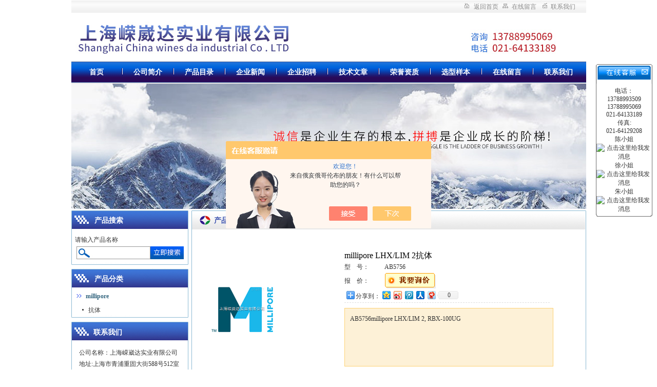

--- FILE ---
content_type: text/html; charset=utf-8
request_url: http://www.runwelltac.com/xudongfeng-Products-8704879/
body_size: 7881
content:
<!DOCTYPE html PUBLIC "-//W3C//DTD XHTML 1.0 Transitional//EN" "http://www.w3.org/TR/xhtml1/DTD/xhtml1-transitional.dtd">
<html xmlns="http://www.w3.org/1999/xhtml">
<head>
<TITLE>millipore LHX/LIM 2抗体AB5756-上海嵘崴达实业有限公司</TITLE>
<META NAME="Keywords" CONTENT="millipore LHX/LIM 2抗体">
<META NAME="Description" CONTENT="上海嵘崴达实业有限公司所提供的AB5756millipore LHX/LIM 2抗体质量可靠、规格齐全,上海嵘崴达实业有限公司不仅具有专业的技术水平,更有良好的售后服务和优质的解决方案,欢迎您来电咨询此产品具体参数及价格等详细信息！">
<script src="/ajax/common.ashx" type="text/javascript"></script>
<script src="/ajax/NewPersonalStyle.Classes.SendMSG,NewPersonalStyle.ashx" type="text/javascript"></script>
<script src="/js/videoback.js" type="text/javascript"></script>
<meta http-equiv="Content-Type" content="text/html; charset=utf-8" />       
<link href="/skins/111352/css/css.css" type="text/css" rel="stylesheet" />
<link href="/skins/111352/css/css2.css" type="text/css" rel="stylesheet" />
<link href="/skins/111352/css/css3.css" type="text/css" rel="stylesheet" />
 <script src="/skins/111352/js/SearchJS.js" type="text/javascript"></script>    
<script type="application/ld+json">
{
"@context": "https://ziyuan.baidu.com/contexts/cambrian.jsonld",
"@id": "http://www.runwelltac.com/xudongfeng-Products-8704879/",
"title": "millipore LHX/LIM 2抗体AB5756",
"pubDate": "2012-05-16T11:38:51",
"upDate": "2025-02-16T12:06:25"
    }</script>
<script type="text/javascript" src="/ajax/common.ashx"></script>
<script src="/ajax/NewPersonalStyle.Classes.SendMSG,NewPersonalStyle.ashx" type="text/javascript"></script>
<script type="text/javascript">
var viewNames = "";
var cookieArr = document.cookie.match(new RegExp("ViewNames" + "=[_0-9]*", "gi"));
if (cookieArr != null && cookieArr.length > 0) {
   var cookieVal = cookieArr[0].split("=");
    if (cookieVal[0] == "ViewNames") {
        viewNames = unescape(cookieVal[1]);
    }
}
if (viewNames == "") {
    var exp = new Date();
    exp.setTime(exp.getTime() + 7 * 24 * 60 * 60 * 1000);
    viewNames = new Date().valueOf() + "_" + Math.round(Math.random() * 1000 + 1000);
    document.cookie = "ViewNames" + "=" + escape(viewNames) + "; expires" + "=" + exp.toGMTString();
}
SendMSG.ToSaveViewLog("8704879", "ProductsInfo",viewNames, function() {});
</script>
<script language="javaScript" src="/js/JSChat.js"></script><script language="javaScript">function ChatBoxClickGXH() { DoChatBoxClickGXH('https://chat.chem17.com',88702) }</script><script>!window.jQuery && document.write('<script src="https://public.mtnets.com/Plugins/jQuery/2.2.4/jquery-2.2.4.min.js" integrity="sha384-rY/jv8mMhqDabXSo+UCggqKtdmBfd3qC2/KvyTDNQ6PcUJXaxK1tMepoQda4g5vB" crossorigin="anonymous">'+'</scr'+'ipt>');</script><script type="text/javascript" src="https://chat.chem17.com/chat/KFCenterBox/111352"></script><script type="text/javascript" src="https://chat.chem17.com/chat/KFLeftBox/111352"></script><script>
(function(){
var bp = document.createElement('script');
var curProtocol = window.location.protocol.split(':')[0];
if (curProtocol === 'https') {
bp.src = 'https://zz.bdstatic.com/linksubmit/push.js';
}
else {
bp.src = 'http://push.zhanzhang.baidu.com/push.js';
}
var s = document.getElementsByTagName("script")[0];
s.parentNode.insertBefore(bp, s);
})();
</script>
</head>
<body>
<div id="Panel_Title">
<script language="javascript" type="text/javascript">
if(navigator.userAgent.match(/(iPhone|iPod|Android|ios)/i)){
    window.location = window.location.href.replace("www", "m");
}
</script>
<div class="ArticleControl_1" id="id_PageTemplateControl_0_container">    
<div class="share_PageTemplateControl_0_1 showtopbg">
    <div class="share_PageTemplateControl_0_2" id="id_PageTemplateControl_0_0_1_container">
    </div>
    <div class="share_PageTemplateControl_0_3" id="id_PageTemplateControl_0_0_2_container">
    </div>
    <div class="share_PageTemplateControl_0_4" id="id_PageTemplateControl_0_0_3_container">
        <a href="/">返回首页</a>
    </div>
    <div class="share_PageTemplateControl_0_5" id="id_PageTemplateControl_0_0_4_container">
    </div>
    <div class="share_PageTemplateControl_0_6" id="id_PageTemplateControl_0_0_5_container">
        <a href="/order/">在线留言</a>
    </div>
    <div class="share_PageTemplateControl_0_7" id="id_PageTemplateControl_0_0_6_container">
    </div>
    <div class="share_PageTemplateControl_0_8" id="id_PageTemplateControl_0_0_7_container">
        <a href='/contact/'>联系我们</a>
    </div>
</div>
<div class="share_PageTemplateControl_0_1">
    <div class="share_PageTemplateControl_0_1">
        <div class="share_PageTemplateControl_0_9" id="id_PageTemplateControl_0_1_0_container">
        </div>
            </div>
</div>
<div class="share_PageTemplateControl_0_11" id="id_PageTemplateControl_0_2_container">
    
    <div class="scSubCon" id="scSubCon"><a id="/" href="/" Text="首页"  >首页</a><span></span><a id="IntroHyperLink" href="/aboutus/" Text="公司简介"  >公司简介</a><span></span><a id="ProductClassHyperLink" href="/products/" Text="产品目录"  >产品目录</a><span></span><a id="AfficheHyperLink" href="/news/" Text="公司新闻"  >企业新闻</a><span></span><a id="JobHyperLink" href="/job/" Text="企业招聘"  >企业招聘</a><span></span><a id="ArticleHyperLink" href="/article/" Text="技术文章"  >技术文章</a><span></span><a id="SuccCaseHyperLink" href="/honor/" Text="荣誉资质"  >荣誉资质</a><span></span><a id="FileHyperlink" href="/down/" Text="资料下载"  >选型样本</a><span></span><a id="MessageSendHyperlink" href="/order/" Text="在线留言"  >在线留言</a><span></span><a id="ContractHyperlink" href="/contact/" Text="联系我们"  >联系我们</a></div>

</div>
</div>
<script type="text/javascript" src="/skins/111352/js/jquery.pack.js"></script>
<script type="text/javascript" src="/skins/111352/js/jquery.SuperSlide.js"></script>
<!--首页banner开始-->
<div id="banner_big" class="clear clearfix">
  <div class="picBtnLeft"> 
    <!--数字按钮-->
    <div class="hd">
      <ul>
        <li></li>
        <li></li>
      </ul>
    </div>
    <!--箭头按钮-->
    <div class="hdd"> <a class="prev"></a> <a class="next"></a> </div>
    <div class="bd">
      <ul>
        <li>
          <div class="bg"></div>
          <div class="pic"><img src="/skins/111352/images/ba1.jpg"/></div>
          <div class="title"><a></a></div>
        </li>
        <li>
          <div class="bg"></div>
          <div class="pic"><img src="/skins/111352/images/ba2.jpg"/></div>
          <div class="title"><a></a></div>
        </li>
      </ul>
    </div>
  </div>
  <script type="text/javascript">jQuery("#banner_big .picBtnLeft").slide({ mainCell:".bd ul",autoPlay:true });</script> 
</div>
<!--banner结束-->
<div class="ArticleControl_1">
    <div class="ArticleControl_2" id="id_IntroControl_9_container" ismaincontainer="true">
        <div class="InnerMainTitle">
            产品目录</div>
        <div class="InnerMainContent">
            
    <div class="commontext">      
      <div class="ind_procontent2">
<div class="maincen02 ">
        <div class="pro_jbzl">
          <div class="pro_img">
            <!--产品图片 --->
            <a title="millipore LHX/LIM 2抗体" href="http://img72.chem17.com/gxhpic_ea1287256b/8975028d8e14767f18d78b6f70be0028f5ba66e67a86ef0452e99d7555ae6e133965c0bcf631c741.png" target="_blank"><img src="http://img72.chem17.com/gxhpic_ea1287256b/8975028d8e14767f18d78b6f70be0028f5ba66e67a86ef0452e99d7555ae6e133965c0bcf631c741.png" alt="millipore LHX/LIM 2抗体" onload="ResizeImage_Special(this,250,250);"/></a></div>
          <!--产品图片 可以放大 缩小 END-->
          <div id="pro_text_box01">
            <!--产品标题、型号、分类、报价、描述-->
            <h1>millipore LHX/LIM 2抗体</h1>
            <table style=" width:400px;">
              <tr>
                <td width="76">型   &nbsp;&nbsp; 号：</td>
                <td width="312" align="left">AB5756</td>
              </tr>
              <tr>
                <td>报  &nbsp;&nbsp; 价：</td>
                <td><a href="#order"><img src=/images/cankaojia.gif border=0></a></span></td>
              </tr>
            </table>
            <Table style=" border-bottom:1px dashed #dddddd; width:400px;">
              <tr>
                <td  align="left"><!-- Baidu Button BEGIN -->
                  <div id="bdshare" class="bdshare_t bds_tools get-codes-bdshare"> <span class="bds_more" style=" line-height:18px;">分享到：</span> <a class="bds_qzone"></a> <a class="bds_tsina"></a> <a class="bds_tqq"></a> <a class="bds_renren"></a> <a class="bds_t163"></a> <a class="shareCount"></a> </div>
                  <script type="text/javascript" id="bdshare_js" data="type=tools&amp;uid=0" ></script>
                  <script type="text/javascript" id="bdshell_js"></script>
                  <script type="text/javascript">
document.getElementById("bdshell_js").src = "http://bdimg.share.baidu.com/static/js/shell_v2.js?cdnversion=" + Math.ceil(new Date()/3600000)
</script>
                  <!-- Baidu Button END --></td>
              </tr>
            </Table>
            <p>AB5756millipore LHX/LIM 2, RBX-100UG</p>
          </div>
          <!--产品标题、型号、分类、报价、描述 END-->
        </div>
        <div id="pro_text_box02">
<ul class="prodetail_ul"><li><b>产品描述</b></li></ul>
					  <div style="padding:10px;"><p><strong>&nbsp;Millipore试剂</strong>，每周三定货，2-3周到货。www.biomart.cn/runwell/index.htm</p><p>&nbsp;</p><table border="0" cellpadding="0" cellspacing="0" style="border-collapse:collapse; width:269pt"><tbody><tr><td style="background-color:#ffffcc; height:12.75pt; width:68pt">AB5756</td><td style="background-color:#ffffcc; width:201pt">LHX/LIM 2, RBX-100UG</td></tr><tr><td style="background-color:#ffffcc; height:12.75pt">AB5764</td><td style="background-color:#ffffcc">LMO4, RBX-100UG</td></tr><tr><td style="background-color:#ffffcc; height:12.75pt">AB5790</td><td style="background-color:#ffffcc">RBP-JK, RBX-100UG</td></tr><tr><td style="background-color:#ffffcc; height:12.75pt">AB5895</td><td style="background-color:#ffffcc">P2X3 RECPT, RBX-50UL</td></tr><tr><td style="background-color:#ffffcc; height:12.75pt">AB5983</td><td style="background-color:#ffffcc">NKX3.1 RBX-100UG</td></tr><tr><td style="background-color:#ffffcc; height:12.75pt">AB6000</td><td style="background-color:#ffffcc">Anti-TIMP-3, C-terminus</td></tr><tr><td style="background-color:#ffffcc; height:12.75pt">AB8120</td><td style="background-color:#ffffcc">MMP-13, GTX MS-100UG</td></tr><tr><td style="background-color:#ffffcc; height:12.75pt">AB9234</td><td style="background-color:#ffffcc">AMYLOID OLIGOMER RBX-100UL</td></tr><tr><td style="background-color:#ffffcc; height:12.75pt">AB932</td><td style="background-color:#ffffcc">GLUCAGON, RB X HU-500UL</td></tr><tr><td style="background-color:#ffffcc; height:12.75pt">AB9342</td><td style="background-color:#ffffcc">CNPASE, CHKX-500UL</td></tr><tr><td style="background-color:#ffffcc; height:12.75pt">AB9354</td><td style="background-color:#ffffcc">TUBULIN BETA III, CHKX-500UL</td></tr><tr><td style="background-color:#ffffcc; height:12.75pt">AB9610</td><td style="background-color:#ffffcc">OLIG2, RBX-100UL</td></tr><tr><td style="background-color:#ffffcc; height:12.75pt">AB9728</td><td style="background-color:#ffffcc">S100A12, RBX-100UG</td></tr><tr><td style="background-color:#ffffcc; height:12.75pt">ABN14</td><td style="background-color:#ffffcc">Anti-Brain Lipid-Binding Protein （BLBP）</td></tr><tr><td style="background-color:#ffffcc; height:12.75pt">CBL468</td><td style="background-color:#ffffcc">CD31, MS X HU - 100 UG</td></tr><tr><td style="background-color:#ffffcc; height:12.75pt">GF134</td><td style="background-color:#ffffcc">PEDF , HU, RECOMB-10UG</td></tr><tr><td style="background-color:#ffffcc; height:12.75pt">MAB10417</td><td style="background-color:#ffffcc">Anti-Tau, clone EP2456Y</td></tr></tbody></table><p>&nbsp;</p></div>		

        </div>
        <!--产品详细介绍-->
      </div></div>
    </div>

        </div>
    </div>
<div class="ArticleControl_3" id="id_PageTemplateControl_2_container">
<DIV class="share_PageTemplateControl_2_1" id=id_PageTemplateControl_2_0_container>产品搜索</DIV>
<DIV class="share_PageTemplateControl_2_2" id=id_PageTemplateControl_2_1_container>    
    <div class="left_ser">
     <h1>请输入产品名称</h1>
     <ul>
     <form name="form1" method="post" action="/products.html" onsubmit="return checkform(form1)">
     <li><input type="text" name="keyword" value="" class="inp" />
     <label>
       <input type="image" name="imageField" id="imageField" src="/skins/111352/images/ser_btn.jpg"  style="position:absolute" />
     </label></li>  
      </form> 
     </ul>     
    </div>
</DIV>
<DIV class="share_PageTemplateControl_2_3" id=id_PageTemplateControl_2_2_container></DIV>
<DIV class="share_PageTemplateControl_2_1" id=id_PageTemplateControl_2_0_container>产品分类</DIV>
<DIV class="share_PageTemplateControl_2_2" id=id_PageTemplateControl_2_1_container>    
    <div class="pscSubCon">
        <dl class="repeatItem">
          
            <dt>
                <div class="maxLen">
                    <a href="/xudongfeng-ParentList-647798/" title="millipore" target="_blank"  onmouseover="showsubmenu('millipore')">millipore</a>
                </div>
            </dt>
            <div id="submenu_millipore" style="display:none">
             
            <dd>
                <div class="maxLen">
                    <a href="/xudongfeng-SonList-647812/" target="_blank" title="抗体">抗体</a>
                </div>
            </dd>
            
            </div>        
          
          <SCRIPT type=text/JavaScript>
var aaa = document.getElementsByTagName('div');
	var j =0;
	for(i=0;i<aaa.length;i++)
	{
		if(aaa[i].id.indexOf('submenu_')>-1 && j ==0 )		
		{
			aaa[i].style.display = '';
			break;
		}
	}	
function showsubmenu(sid)
{
	var aaa = document.getElementsByTagName('div');
	var j =0;
	for(i=0;i<aaa.length;i++)
	{
		if(aaa[i].id.indexOf('submenu_')>-1)			
			aaa[i].style.display = 'none';
	}	
	var bbb = document.getElementById("submenu_" + sid );
	bbb.style.display= '';
}
  </SCRIPT>	
        </dl>        
    </div>
</DIV>
<DIV class="share_PageTemplateControl_2_3" id=id_PageTemplateControl_2_2_container></DIV>
<DIV class="share_PageTemplateControl_2_4" id=id_PageTemplateControl_2_3_container>联系我们</DIV>
<DIV class="share_PageTemplateControl_2_2" id=id_PageTemplateControl_2_5_container> 
<div class="cSubCon">
公司名称：上海嵘崴达实业有限公司<br/>
地址:上海市青浦重固大街588号512室<br/>
邮编：201100<br/>
电话：021-64133189<br/>
手机: 13788995069<br/>
联系人: 陈<br/>
传真：021-64129208<br/>
网址：www.runwelltac.com<br/>
E-mail: lucy@runwelltac.com<br/>       
 </div>
</DIV>
<DIV class="share_PageTemplateControl_2_1" id=id_PageTemplateControl_2_0_container>技术文章</DIV>
<DIV class="share_PageTemplateControl_2_2" id=id_PageTemplateControl_2_1_container>    
    <div class="cSubCon">
       <ul>
 
           <li>
		 <a href="/xudongfeng-Article-4224451/" title="嵘崴达现货库存，欢迎抢购！">嵘崴达现货库存，欢迎抢购！</a></li>
         
           <li>
		 <a href="/xudongfeng-Article-4095155/" title="荧光定量PCR八联管常见问题：蒸发与污染的预防技巧">荧光定量PCR八联管常见问题：蒸发与污染的预防技巧</a></li>
         
           <li>
		 <a href="/xudongfeng-Article-4065618/" title="乙酰辅酶A如何参与细胞信号传导与基因表达调控？">乙酰辅酶A如何参与细胞信号传导与基因表达调控？</a></li>
         
           <li>
		 <a href="/xudongfeng-Article-4002428/" title="探秘罗氏牛血清白蛋白在免疫诊断试剂中的稳定技术应用">探秘罗氏牛血清白蛋白在免疫诊断试剂中的稳定技术应用</a></li>
         
           <li>
		 <a href="/xudongfeng-Article-3788695/" title="蛋白酶抑制剂对细胞凋亡的影响">蛋白酶抑制剂对细胞凋亡的影响</a></li>
         
           <li>
		 <a href="/xudongfeng-Article-3760910/" title="荧光定量PCR八连管的校准与标定方法">荧光定量PCR八连管的校准与标定方法</a></li>
         
           <li>
		 <a href="/xudongfeng-Article-3599661/" title="探讨罗氏96孔板-4729692001在细胞培养实验中的重要作用">探讨罗氏96孔板-4729692001在细胞培养实验中的重要作用</a></li>
         
           <li>
		 <a href="/xudongfeng-Article-3532334/" title="聚多卡醇-10831620大量现货库存，欢迎抢购！">聚多卡醇-10831620大量现货库存，欢迎抢购！</a></li>
         
           <li>
		 <a href="/xudongfeng-Article-3532329/" title="6612601001/8联管-现货库存，欢迎抢购！">6612601001/8联管-现货库存，欢迎抢购！</a></li>
         
           <li>
		 <a href="/xudongfeng-Article-3481872/" title="罗氏原料NADPH参与哪些生物过程中的氧化还原反应？">罗氏原料NADPH参与哪些生物过程中的氧化还原反应？</a></li>
         
        </ul>      
    </div>
</DIV>
    </div>
</div>
<div class="ArticleControl_4" id="id_IntroControl_8_container">
</div>
<div class="ArticleControl_1" id="id_PageTemplateControl_6_container">    
<DIV class="share_PageTemplateControl_6_1" id=id_PageTemplateControl_6_0_container> 
    <div class="bSubCon">
        <div id="ctl00_Share_PageTemplateControl_3_bSubCon_pnlCustomButtom">
上海嵘崴达实业有限公司(www.runwelltac.com)热销产品:<strong>SIGMA试剂,罗氏试剂,Biolegend流式抗体,16000-044胎牛血清,Nylon Membranes,Blocking Reagent</strong><br/>地址：上海市青浦重固大街588号512室 邮 编：201100电 话：021-64133189 传 真：021-64129208 Email：lucy@runwelltac.com<br/>  ICP备：<a href="http://beian.miit.gov.cn" target="_blank">沪ICP备09010056号</a> <a href="/sitemap.xml" target="_blank">GoogleSitemap</a> 技术支持：<A href="https://www.chem17.com" target="_blank" rel="nofollow">化工仪器网</A> <a href="http://www.chem17.com/UserManage/Login.aspx" target="_blank" rel="nofollow">管理登陆</a><br/>
	</div>
        
    </div>
</DIV>
<script type="text/javascript" src='/skins/111352/js/TabSwitch.js'>
</script>
<script type="text/javascript">
    new TabSwitch("bannerbig", "numsmall", "active");
</script>
</div>
<script src="https://www.chem17.com/mystat.aspx?u=xudongfeng"></script>


<div id="kfFloat" style="margin: 0pt; padding: 0pt; z-index: 20; visibility: visible; position: absolute; top: 124.5px; right: 9px;">
<table id="qqtab" width="110" cellspacing="0" cellpadding="0" border="0">

<tr>
<td width="110"  valign="top"  background="/skins/111352/images/ind_17.gif" ><img src="/skins/111352/images/ind_15.gif" width="110" height="38" border="0" usemap="#MapMap1000">
 <map name="MapMap1000">
              <area shape="rect" coords="83,4,106,24" href="#" onclick="javascript:turnoff('kfFloat')" title="关闭">
            </map>
</td>
</tr>
<tr  background="/skins/111352/images/ind_17.gif">
<td align="center" valign="middle"  background="/skins/111352/images/ind_17.gif" style="padding-top:6px;">
<table width="108" cellspacing="0" cellpadding="0" border="0">
<tbody>
	<tr>
          <td  height="25"><div align="center">电话：<br />13788993509<br />13788995069<br />021-64133189 </div></td>
        </tr>
        <tr>
          <td  height="25"><div align="center"> 传真:<br />021-64129208 </div></td>
        </tr>
        <tr>
          <td  height="25"><div align="center">陈小姐<a target="_blank" href="http://wpa.qq.com/msgrd?v=3&uin=1364622716&site=qq&menu=yes"><img border="0" src="http://wpa.qq.com/pa?p=2:1364622716:41" alt="点击这里给我发消息" title="点击这里给我发消息"></a></div></td>
        </tr>
		 <tr>
          <td  height="25"><div align="center">徐小姐<a target="_blank" href="http://wpa.qq.com/msgrd?v=3&uin=1241716336&site=qq&menu=yes"><img border="0" src="http://wpa.qq.com/pa?p=2:1241716336:41" alt="点击这里给我发消息" title="点击这里给我发消息"></a></div></td>
        </tr>
			 <tr>
          <td  height="25"><div align="center">朱小姐<a target="_blank" href="http://wpa.qq.com/msgrd?v=3&uin=2752364310&site=qq&menu=yes"><img border="0" src="http://wpa.qq.com/pa?p=2:2752364310:41" alt="点击这里给我发消息" title="点击这里给我发消息"></a></div></td>
        </tr>
</tbody>
</table></td>
</tr>
<tr>
<td width="110"  valign="bottom"  background="/skins/111352/images/ind_17.gif"><img src="/skins/111352/images/ind_37.gif" width="110" height="6" /></td>
</tr>
</table><table width="110" border="0" cellspacing="0" cellpadding="0">
  <tr>
    <td>&nbsp;</td>
  </tr>
</table>

</div>
<script>
function turnoff(obj){
document.getElementById(obj).style.display="none";
}
</script>
<script type="text/javascript">
//<![CDATA[
var tips; var theTop = 120; var old = theTop;
function initFloatTips() {
tips = document.getElementById('kfFloat');
moveTips();
};
function moveTips() {
var grantt=20;
if (window.innerHeight) {
pos = window.pageYOffset
}
else if (document.documentElement && document.documentElement.scrollTop) {
pos = document.documentElement.scrollTop
}
else if (document.body) {
pos = document.body.scrollTop;
}
pos=pos-tips.offsetTop+theTop;
pos=tips.offsetTop+pos/10;

if (pos < theTop) pos = theTop;
if (pos != old) {
tips.style.top = pos+"px";
grantt=10;
//alert(tips.style.top);
}
old = pos;
setTimeout(moveTips,grantt);
}
//!]]>
initFloatTips();
</script>

<center>
<a href="http://zhanzhang.anquan.org/physical/report/?domain=www.runwelltac.com" name="6h8lwwOobj2fYP1iDCtleG4u9tc9iCB2MwZgNu7W2OJq03eLUW"><img height="47" src="http://zhanzhang.anquan.org/static/common/images/zhanzhang.png"alt="安全联盟站长平台" /></a>
</center>

<div style="width:300px;margin:0 auto; padding:20px 0;"><a  target="_blank" rel="nofollow noreferrer" href="https://beian.mps.gov.cn/#/query/webSearch?code=31011802005622" style="display:inline-block;text-decoration:none;height:20px;line-height:20px;"><img src="http://public.mtnets.com/images/public/ghs.png" style="float:left;"/><p style="float:left;height:20px;line-height:20px;margin: 0px 0px 0px 5px; color:#939393;">沪公网安备31011802005622号</p></a></div><link rel="stylesheet" type="text/css" href="/css/bottom_style.css">
<div class="NEW">
	<div class="ly_grade">
		<h3><a href="https://www.chem17.com" target="_blank" rel="nofollow">化工仪器网</a></h3>
		<div class="gra_main">
			<a href="https://www.chem17.com/service/service3.html" rel="nofollow"  target="_blank" >
				<p class="m_l"><img src="https://www.chem17.com/images/Package/中级会员_a.png" alt="中级会员" /></p>
				<p class="m_c">中级会员</p>
				<p class="m_r">第<span>19</span>年</p>
				<div class="clear"></div>
			</a>
		</div>
		<div class="gra_sc">推荐收藏该企业网站</div>
	</div>
</div>

</div> 

 <script type='text/javascript' src='/js/VideoIfrmeReload.js?v=001'></script>
  
</html></body>